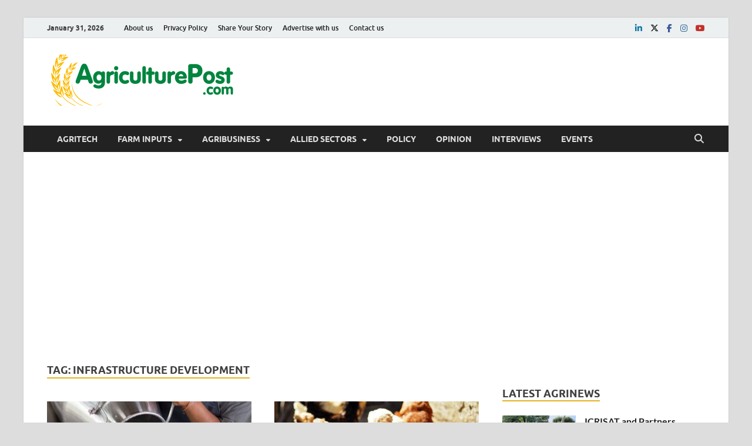

--- FILE ---
content_type: text/html; charset=UTF-8
request_url: https://agriculturepost.com/tag/infrastructure-development/
body_size: 14290
content:
<!DOCTYPE html>
<html lang="en-GB">
<head>
<meta charset="UTF-8">
<meta name="viewport" content="width=device-width, initial-scale=1">
<link rel="profile" href="http://gmpg.org/xfn/11">

<meta name='robots' content='index, follow, max-image-preview:large, max-snippet:-1, max-video-preview:-1' />

	<!-- This site is optimized with the Yoast SEO plugin v24.5 - https://yoast.com/wordpress/plugins/seo/ -->
	<title>Infrastructure Development Archives - Agriculture Post</title>
	<link rel="canonical" href="https://agriculturepost.com/tag/infrastructure-development/" />
	<meta property="og:locale" content="en_GB" />
	<meta property="og:type" content="article" />
	<meta property="og:title" content="Infrastructure Development Archives - Agriculture Post" />
	<meta property="og:url" content="https://agriculturepost.com/tag/infrastructure-development/" />
	<meta property="og:site_name" content="Agriculture Post" />
	<meta name="twitter:card" content="summary_large_image" />
	<meta name="twitter:site" content="@AgriculturePost" />
	<script type="application/ld+json" class="yoast-schema-graph">{"@context":"https://schema.org","@graph":[{"@type":"CollectionPage","@id":"https://agriculturepost.com/tag/infrastructure-development/","url":"https://agriculturepost.com/tag/infrastructure-development/","name":"Infrastructure Development Archives - Agriculture Post","isPartOf":{"@id":"https://agriculturepost.com/#website"},"primaryImageOfPage":{"@id":"https://agriculturepost.com/tag/infrastructure-development/#primaryimage"},"image":{"@id":"https://agriculturepost.com/tag/infrastructure-development/#primaryimage"},"thumbnailUrl":"https://agriculturepost.com/wp-content/uploads/2021/07/Centre-sets-up-Dairy-Investment-Accelerator-to-facilitate-investments-in-dairy-sector.jpg","breadcrumb":{"@id":"https://agriculturepost.com/tag/infrastructure-development/#breadcrumb"},"inLanguage":"en-GB"},{"@type":"ImageObject","inLanguage":"en-GB","@id":"https://agriculturepost.com/tag/infrastructure-development/#primaryimage","url":"https://agriculturepost.com/wp-content/uploads/2021/07/Centre-sets-up-Dairy-Investment-Accelerator-to-facilitate-investments-in-dairy-sector.jpg","contentUrl":"https://agriculturepost.com/wp-content/uploads/2021/07/Centre-sets-up-Dairy-Investment-Accelerator-to-facilitate-investments-in-dairy-sector.jpg","width":902,"height":570,"caption":"Centre sets up Dairy Investment Accelerator to facilitate investments in dairy sector"},{"@type":"BreadcrumbList","@id":"https://agriculturepost.com/tag/infrastructure-development/#breadcrumb","itemListElement":[{"@type":"ListItem","position":1,"name":"Home","item":"https://agriculturepost.com/"},{"@type":"ListItem","position":2,"name":"Infrastructure Development"}]},{"@type":"WebSite","@id":"https://agriculturepost.com/#website","url":"https://agriculturepost.com/","name":"Agriculture Post","description":"Agriculture News, Farming News, Research, Horticulture","publisher":{"@id":"https://agriculturepost.com/#organization"},"potentialAction":[{"@type":"SearchAction","target":{"@type":"EntryPoint","urlTemplate":"https://agriculturepost.com/?s={search_term_string}"},"query-input":{"@type":"PropertyValueSpecification","valueRequired":true,"valueName":"search_term_string"}}],"inLanguage":"en-GB"},{"@type":"Organization","@id":"https://agriculturepost.com/#organization","name":"Agriculture Post","url":"https://agriculturepost.com/","logo":{"@type":"ImageObject","inLanguage":"en-GB","@id":"https://agriculturepost.com/#/schema/logo/image/","url":"https://agriculturepost.com/wp-content/uploads/2020/07/AP-Logo-PNG-Low-Res-for-Website.png","contentUrl":"https://agriculturepost.com/wp-content/uploads/2020/07/AP-Logo-PNG-Low-Res-for-Website.png","width":328,"height":115,"caption":"Agriculture Post"},"image":{"@id":"https://agriculturepost.com/#/schema/logo/image/"},"sameAs":["https://www.facebook.com/AgriculturePost/","https://x.com/AgriculturePost"]}]}</script>
	<!-- / Yoast SEO plugin. -->


<link rel="alternate" type="application/rss+xml" title="Agriculture Post &raquo; Feed" href="https://agriculturepost.com/feed/" />
<link rel="alternate" type="application/rss+xml" title="Agriculture Post &raquo; Comments Feed" href="https://agriculturepost.com/comments/feed/" />
<link rel="alternate" type="application/rss+xml" title="Agriculture Post &raquo; Infrastructure Development Tag Feed" href="https://agriculturepost.com/tag/infrastructure-development/feed/" />
<!-- agriculturepost.com is managing ads with Advanced Ads 1.56.3 --><script id="agric-ready">
			window.advanced_ads_ready=function(e,a){a=a||"complete";var d=function(e){return"interactive"===a?"loading"!==e:"complete"===e};d(document.readyState)?e():document.addEventListener("readystatechange",(function(a){d(a.target.readyState)&&e()}),{once:"interactive"===a})},window.advanced_ads_ready_queue=window.advanced_ads_ready_queue||[];		</script>
		<style id='wp-block-library-theme-inline-css' type='text/css'>
.wp-block-audio figcaption{color:#555;font-size:13px;text-align:center}.is-dark-theme .wp-block-audio figcaption{color:#ffffffa6}.wp-block-audio{margin:0 0 1em}.wp-block-code{border:1px solid #ccc;border-radius:4px;font-family:Menlo,Consolas,monaco,monospace;padding:.8em 1em}.wp-block-embed figcaption{color:#555;font-size:13px;text-align:center}.is-dark-theme .wp-block-embed figcaption{color:#ffffffa6}.wp-block-embed{margin:0 0 1em}.blocks-gallery-caption{color:#555;font-size:13px;text-align:center}.is-dark-theme .blocks-gallery-caption{color:#ffffffa6}.wp-block-image figcaption{color:#555;font-size:13px;text-align:center}.is-dark-theme .wp-block-image figcaption{color:#ffffffa6}.wp-block-image{margin:0 0 1em}.wp-block-pullquote{border-bottom:4px solid;border-top:4px solid;color:currentColor;margin-bottom:1.75em}.wp-block-pullquote cite,.wp-block-pullquote footer,.wp-block-pullquote__citation{color:currentColor;font-size:.8125em;font-style:normal;text-transform:uppercase}.wp-block-quote{border-left:.25em solid;margin:0 0 1.75em;padding-left:1em}.wp-block-quote cite,.wp-block-quote footer{color:currentColor;font-size:.8125em;font-style:normal;position:relative}.wp-block-quote.has-text-align-right{border-left:none;border-right:.25em solid;padding-left:0;padding-right:1em}.wp-block-quote.has-text-align-center{border:none;padding-left:0}.wp-block-quote.is-large,.wp-block-quote.is-style-large,.wp-block-quote.is-style-plain{border:none}.wp-block-search .wp-block-search__label{font-weight:700}.wp-block-search__button{border:1px solid #ccc;padding:.375em .625em}:where(.wp-block-group.has-background){padding:1.25em 2.375em}.wp-block-separator.has-css-opacity{opacity:.4}.wp-block-separator{border:none;border-bottom:2px solid;margin-left:auto;margin-right:auto}.wp-block-separator.has-alpha-channel-opacity{opacity:1}.wp-block-separator:not(.is-style-wide):not(.is-style-dots){width:100px}.wp-block-separator.has-background:not(.is-style-dots){border-bottom:none;height:1px}.wp-block-separator.has-background:not(.is-style-wide):not(.is-style-dots){height:2px}.wp-block-table{margin:0 0 1em}.wp-block-table td,.wp-block-table th{word-break:normal}.wp-block-table figcaption{color:#555;font-size:13px;text-align:center}.is-dark-theme .wp-block-table figcaption{color:#ffffffa6}.wp-block-video figcaption{color:#555;font-size:13px;text-align:center}.is-dark-theme .wp-block-video figcaption{color:#ffffffa6}.wp-block-video{margin:0 0 1em}.wp-block-template-part.has-background{margin-bottom:0;margin-top:0;padding:1.25em 2.375em}
</style>
<style id='classic-theme-styles-inline-css' type='text/css'>
/*! This file is auto-generated */
.wp-block-button__link{color:#fff;background-color:#32373c;border-radius:9999px;box-shadow:none;text-decoration:none;padding:calc(.667em + 2px) calc(1.333em + 2px);font-size:1.125em}.wp-block-file__button{background:#32373c;color:#fff;text-decoration:none}
</style>
<style id='global-styles-inline-css' type='text/css'>
body{--wp--preset--color--black: #000000;--wp--preset--color--cyan-bluish-gray: #abb8c3;--wp--preset--color--white: #ffffff;--wp--preset--color--pale-pink: #f78da7;--wp--preset--color--vivid-red: #cf2e2e;--wp--preset--color--luminous-vivid-orange: #ff6900;--wp--preset--color--luminous-vivid-amber: #fcb900;--wp--preset--color--light-green-cyan: #7bdcb5;--wp--preset--color--vivid-green-cyan: #00d084;--wp--preset--color--pale-cyan-blue: #8ed1fc;--wp--preset--color--vivid-cyan-blue: #0693e3;--wp--preset--color--vivid-purple: #9b51e0;--wp--preset--gradient--vivid-cyan-blue-to-vivid-purple: linear-gradient(135deg,rgba(6,147,227,1) 0%,rgb(155,81,224) 100%);--wp--preset--gradient--light-green-cyan-to-vivid-green-cyan: linear-gradient(135deg,rgb(122,220,180) 0%,rgb(0,208,130) 100%);--wp--preset--gradient--luminous-vivid-amber-to-luminous-vivid-orange: linear-gradient(135deg,rgba(252,185,0,1) 0%,rgba(255,105,0,1) 100%);--wp--preset--gradient--luminous-vivid-orange-to-vivid-red: linear-gradient(135deg,rgba(255,105,0,1) 0%,rgb(207,46,46) 100%);--wp--preset--gradient--very-light-gray-to-cyan-bluish-gray: linear-gradient(135deg,rgb(238,238,238) 0%,rgb(169,184,195) 100%);--wp--preset--gradient--cool-to-warm-spectrum: linear-gradient(135deg,rgb(74,234,220) 0%,rgb(151,120,209) 20%,rgb(207,42,186) 40%,rgb(238,44,130) 60%,rgb(251,105,98) 80%,rgb(254,248,76) 100%);--wp--preset--gradient--blush-light-purple: linear-gradient(135deg,rgb(255,206,236) 0%,rgb(152,150,240) 100%);--wp--preset--gradient--blush-bordeaux: linear-gradient(135deg,rgb(254,205,165) 0%,rgb(254,45,45) 50%,rgb(107,0,62) 100%);--wp--preset--gradient--luminous-dusk: linear-gradient(135deg,rgb(255,203,112) 0%,rgb(199,81,192) 50%,rgb(65,88,208) 100%);--wp--preset--gradient--pale-ocean: linear-gradient(135deg,rgb(255,245,203) 0%,rgb(182,227,212) 50%,rgb(51,167,181) 100%);--wp--preset--gradient--electric-grass: linear-gradient(135deg,rgb(202,248,128) 0%,rgb(113,206,126) 100%);--wp--preset--gradient--midnight: linear-gradient(135deg,rgb(2,3,129) 0%,rgb(40,116,252) 100%);--wp--preset--font-size--small: 13px;--wp--preset--font-size--medium: 20px;--wp--preset--font-size--large: 36px;--wp--preset--font-size--x-large: 42px;--wp--preset--spacing--20: 0.44rem;--wp--preset--spacing--30: 0.67rem;--wp--preset--spacing--40: 1rem;--wp--preset--spacing--50: 1.5rem;--wp--preset--spacing--60: 2.25rem;--wp--preset--spacing--70: 3.38rem;--wp--preset--spacing--80: 5.06rem;--wp--preset--shadow--natural: 6px 6px 9px rgba(0, 0, 0, 0.2);--wp--preset--shadow--deep: 12px 12px 50px rgba(0, 0, 0, 0.4);--wp--preset--shadow--sharp: 6px 6px 0px rgba(0, 0, 0, 0.2);--wp--preset--shadow--outlined: 6px 6px 0px -3px rgba(255, 255, 255, 1), 6px 6px rgba(0, 0, 0, 1);--wp--preset--shadow--crisp: 6px 6px 0px rgba(0, 0, 0, 1);}:where(.is-layout-flex){gap: 0.5em;}:where(.is-layout-grid){gap: 0.5em;}body .is-layout-flex{display: flex;}body .is-layout-flex{flex-wrap: wrap;align-items: center;}body .is-layout-flex > *{margin: 0;}body .is-layout-grid{display: grid;}body .is-layout-grid > *{margin: 0;}:where(.wp-block-columns.is-layout-flex){gap: 2em;}:where(.wp-block-columns.is-layout-grid){gap: 2em;}:where(.wp-block-post-template.is-layout-flex){gap: 1.25em;}:where(.wp-block-post-template.is-layout-grid){gap: 1.25em;}.has-black-color{color: var(--wp--preset--color--black) !important;}.has-cyan-bluish-gray-color{color: var(--wp--preset--color--cyan-bluish-gray) !important;}.has-white-color{color: var(--wp--preset--color--white) !important;}.has-pale-pink-color{color: var(--wp--preset--color--pale-pink) !important;}.has-vivid-red-color{color: var(--wp--preset--color--vivid-red) !important;}.has-luminous-vivid-orange-color{color: var(--wp--preset--color--luminous-vivid-orange) !important;}.has-luminous-vivid-amber-color{color: var(--wp--preset--color--luminous-vivid-amber) !important;}.has-light-green-cyan-color{color: var(--wp--preset--color--light-green-cyan) !important;}.has-vivid-green-cyan-color{color: var(--wp--preset--color--vivid-green-cyan) !important;}.has-pale-cyan-blue-color{color: var(--wp--preset--color--pale-cyan-blue) !important;}.has-vivid-cyan-blue-color{color: var(--wp--preset--color--vivid-cyan-blue) !important;}.has-vivid-purple-color{color: var(--wp--preset--color--vivid-purple) !important;}.has-black-background-color{background-color: var(--wp--preset--color--black) !important;}.has-cyan-bluish-gray-background-color{background-color: var(--wp--preset--color--cyan-bluish-gray) !important;}.has-white-background-color{background-color: var(--wp--preset--color--white) !important;}.has-pale-pink-background-color{background-color: var(--wp--preset--color--pale-pink) !important;}.has-vivid-red-background-color{background-color: var(--wp--preset--color--vivid-red) !important;}.has-luminous-vivid-orange-background-color{background-color: var(--wp--preset--color--luminous-vivid-orange) !important;}.has-luminous-vivid-amber-background-color{background-color: var(--wp--preset--color--luminous-vivid-amber) !important;}.has-light-green-cyan-background-color{background-color: var(--wp--preset--color--light-green-cyan) !important;}.has-vivid-green-cyan-background-color{background-color: var(--wp--preset--color--vivid-green-cyan) !important;}.has-pale-cyan-blue-background-color{background-color: var(--wp--preset--color--pale-cyan-blue) !important;}.has-vivid-cyan-blue-background-color{background-color: var(--wp--preset--color--vivid-cyan-blue) !important;}.has-vivid-purple-background-color{background-color: var(--wp--preset--color--vivid-purple) !important;}.has-black-border-color{border-color: var(--wp--preset--color--black) !important;}.has-cyan-bluish-gray-border-color{border-color: var(--wp--preset--color--cyan-bluish-gray) !important;}.has-white-border-color{border-color: var(--wp--preset--color--white) !important;}.has-pale-pink-border-color{border-color: var(--wp--preset--color--pale-pink) !important;}.has-vivid-red-border-color{border-color: var(--wp--preset--color--vivid-red) !important;}.has-luminous-vivid-orange-border-color{border-color: var(--wp--preset--color--luminous-vivid-orange) !important;}.has-luminous-vivid-amber-border-color{border-color: var(--wp--preset--color--luminous-vivid-amber) !important;}.has-light-green-cyan-border-color{border-color: var(--wp--preset--color--light-green-cyan) !important;}.has-vivid-green-cyan-border-color{border-color: var(--wp--preset--color--vivid-green-cyan) !important;}.has-pale-cyan-blue-border-color{border-color: var(--wp--preset--color--pale-cyan-blue) !important;}.has-vivid-cyan-blue-border-color{border-color: var(--wp--preset--color--vivid-cyan-blue) !important;}.has-vivid-purple-border-color{border-color: var(--wp--preset--color--vivid-purple) !important;}.has-vivid-cyan-blue-to-vivid-purple-gradient-background{background: var(--wp--preset--gradient--vivid-cyan-blue-to-vivid-purple) !important;}.has-light-green-cyan-to-vivid-green-cyan-gradient-background{background: var(--wp--preset--gradient--light-green-cyan-to-vivid-green-cyan) !important;}.has-luminous-vivid-amber-to-luminous-vivid-orange-gradient-background{background: var(--wp--preset--gradient--luminous-vivid-amber-to-luminous-vivid-orange) !important;}.has-luminous-vivid-orange-to-vivid-red-gradient-background{background: var(--wp--preset--gradient--luminous-vivid-orange-to-vivid-red) !important;}.has-very-light-gray-to-cyan-bluish-gray-gradient-background{background: var(--wp--preset--gradient--very-light-gray-to-cyan-bluish-gray) !important;}.has-cool-to-warm-spectrum-gradient-background{background: var(--wp--preset--gradient--cool-to-warm-spectrum) !important;}.has-blush-light-purple-gradient-background{background: var(--wp--preset--gradient--blush-light-purple) !important;}.has-blush-bordeaux-gradient-background{background: var(--wp--preset--gradient--blush-bordeaux) !important;}.has-luminous-dusk-gradient-background{background: var(--wp--preset--gradient--luminous-dusk) !important;}.has-pale-ocean-gradient-background{background: var(--wp--preset--gradient--pale-ocean) !important;}.has-electric-grass-gradient-background{background: var(--wp--preset--gradient--electric-grass) !important;}.has-midnight-gradient-background{background: var(--wp--preset--gradient--midnight) !important;}.has-small-font-size{font-size: var(--wp--preset--font-size--small) !important;}.has-medium-font-size{font-size: var(--wp--preset--font-size--medium) !important;}.has-large-font-size{font-size: var(--wp--preset--font-size--large) !important;}.has-x-large-font-size{font-size: var(--wp--preset--font-size--x-large) !important;}
.wp-block-navigation a:where(:not(.wp-element-button)){color: inherit;}
:where(.wp-block-post-template.is-layout-flex){gap: 1.25em;}:where(.wp-block-post-template.is-layout-grid){gap: 1.25em;}
:where(.wp-block-columns.is-layout-flex){gap: 2em;}:where(.wp-block-columns.is-layout-grid){gap: 2em;}
.wp-block-pullquote{font-size: 1.5em;line-height: 1.6;}
</style>
<link rel='stylesheet' id='wpo_min-header-0-css' href='https://agriculturepost.com/wp-content/cache/wpo-minify/1759415806/assets/wpo-minify-header-10036605.min.css' type='text/css' media='all' />
<script type="text/javascript" src="https://agriculturepost.com/wp-content/cache/wpo-minify/1759415806/assets/wpo-minify-header-5ec44732.min.js" id="wpo_min-header-0-js"></script>
<script type="text/javascript" src="https://agriculturepost.com/wp-content/cache/wpo-minify/1759415806/assets/wpo-minify-header-a5e909ad.min.js" id="wpo_min-header-1-js" defer="defer" data-wp-strategy="defer"></script>
<!--[if lt IE 9]>
<script type="text/javascript" src="https://agriculturepost.com/wp-content/themes/hitmag/js/html5shiv.min.js" id="html5shiv-js"></script>
<![endif]-->
<link rel="https://api.w.org/" href="https://agriculturepost.com/wp-json/" /><link rel="alternate" type="application/json" href="https://agriculturepost.com/wp-json/wp/v2/tags/2594" /><link rel="EditURI" type="application/rsd+xml" title="RSD" href="https://agriculturepost.com/xmlrpc.php?rsd" />
<meta name="generator" content="WordPress 6.5.7" />
<style type="text/css">
		ul.cnss-social-icon li.cn-fa-icon a:hover{color:#ffffff!important;}
		</style>		<style type="text/css">
			
			button,
			input[type="button"],
			input[type="reset"],
			input[type="submit"] {
				background: #e5b420;
			}

            .th-readmore {
                background: #e5b420;
            }           

            a:hover {
                color: #e5b420;
            } 

            .main-navigation a:hover {
                background-color: #e5b420;
            }

            .main-navigation .current_page_item > a,
            .main-navigation .current-menu-item > a,
            .main-navigation .current_page_ancestor > a,
            .main-navigation .current-menu-ancestor > a {
                background-color: #e5b420;
            }

            #main-nav-button:hover {
                background-color: #e5b420;
            }

            .post-navigation .post-title:hover {
                color: #e5b420;
            }

            .top-navigation a:hover {
                color: #e5b420;
            }

            .top-navigation ul ul a:hover {
                background: #e5b420;
            }

            #top-nav-button:hover {
                color: #e5b420;
            }

            .responsive-mainnav li a:hover,
            .responsive-topnav li a:hover {
                background: #e5b420;
            }

            #hm-search-form .search-form .search-submit {
                background-color: #e5b420;
            }

            .nav-links .current {
                background: #e5b420;
            }

            .is-style-hitmag-widget-title,
            .elementor-widget-container h5,
            .widgettitle,
            .widget-title {
                border-bottom: 2px solid #e5b420;
            }

            .footer-widget-title {
                border-bottom: 2px solid #e5b420;
            }

            .widget-area a:hover {
                color: #e5b420;
            }

            .footer-widget-area .widget a:hover {
                color: #e5b420;
            }

            .site-info a:hover {
                color: #e5b420;
            }

            .wp-block-search .wp-block-search__button,
            .search-form .search-submit {
                background: #e5b420;
            }

            .hmb-entry-title a:hover {
                color: #e5b420;
            }

            .hmb-entry-meta a:hover,
            .hms-meta a:hover {
                color: #e5b420;
            }

            .hms-title a:hover {
                color: #e5b420;
            }

            .hmw-grid-post .post-title a:hover {
                color: #e5b420;
            }

            .footer-widget-area .hmw-grid-post .post-title a:hover,
            .footer-widget-area .hmb-entry-title a:hover,
            .footer-widget-area .hms-title a:hover {
                color: #e5b420;
            }

            .hm-tabs-wdt .ui-state-active {
                border-bottom: 2px solid #e5b420;
            }

            a.hm-viewall {
                background: #e5b420;
            }

            #hitmag-tags a,
            .widget_tag_cloud .tagcloud a {
                background: #e5b420;
            }

            .site-title a {
                color: #e5b420;
            }

            .hitmag-post .entry-title a:hover {
                color: #e5b420;
            }

            .hitmag-post .entry-meta a:hover {
                color: #e5b420;
            }

            .cat-links a {
                color: #e5b420;
            }

            .hitmag-single .entry-meta a:hover {
                color: #e5b420;
            }

            .hitmag-single .author a:hover {
                color: #e5b420;
            }

            .hm-author-content .author-posts-link {
                color: #e5b420;
            }

            .hm-tags-links a:hover {
                background: #e5b420;
            }

            .hm-tagged {
                background: #e5b420;
            }

            .hm-edit-link a.post-edit-link {
                background: #e5b420;
            }

            .arc-page-title {
                border-bottom: 2px solid #e5b420;
            }

            .srch-page-title {
                border-bottom: 2px solid #e5b420;
            }

            .hm-slider-details .cat-links {
                background: #e5b420;
            }

            .hm-rel-post .post-title a:hover {
                color: #e5b420;
            }

            .comment-author a {
                color: #e5b420;
            }

            .comment-metadata a:hover,
            .comment-metadata a:focus,
            .pingback .comment-edit-link:hover,
            .pingback .comment-edit-link:focus {
                color: #e5b420;
            }

            .comment-reply-link:hover,
            .comment-reply-link:focus {
                background: #e5b420;
            }

            .required {
                color: #e5b420;
            }

            blockquote {
                border-left: 3px solid #e5b420;
            }

            .comment-reply-title small a:before {
                color: #e5b420;
            }
            
            .woocommerce ul.products li.product h3:hover,
            .woocommerce-widget-area ul li a:hover,
            .woocommerce-loop-product__title:hover {
                color: #e5b420;
            }

            .woocommerce-product-search input[type="submit"],
            .woocommerce #respond input#submit, 
            .woocommerce a.button, 
            .woocommerce button.button, 
            .woocommerce input.button,
            .woocommerce nav.woocommerce-pagination ul li a:focus,
            .woocommerce nav.woocommerce-pagination ul li a:hover,
            .woocommerce nav.woocommerce-pagination ul li span.current,
            .woocommerce span.onsale,
            .woocommerce-widget-area .widget-title,
            .woocommerce #respond input#submit.alt,
            .woocommerce a.button.alt,
            .woocommerce button.button.alt,
            .woocommerce input.button.alt {
                background: #e5b420;
            }
            
            .wp-block-quote,
            .wp-block-quote:not(.is-large):not(.is-style-large) {
                border-left: 3px solid #e5b420;
            }		</style>
		<style type="text/css">

			.site-title a,
		.site-description {
			position: absolute;
			clip: rect(1px, 1px, 1px, 1px);
		}

	
	</style>
	<script  async src="https://pagead2.googlesyndication.com/pagead/js/adsbygoogle.js?client=ca-pub-4808755038967593" crossorigin="anonymous"></script><link rel="icon" href="https://agriculturepost.com/wp-content/uploads/2019/08/cropped-Agriculture-Post-Profile-photo-32x32.jpg" sizes="32x32" />
<link rel="icon" href="https://agriculturepost.com/wp-content/uploads/2019/08/cropped-Agriculture-Post-Profile-photo-192x192.jpg" sizes="192x192" />
<link rel="apple-touch-icon" href="https://agriculturepost.com/wp-content/uploads/2019/08/cropped-Agriculture-Post-Profile-photo-180x180.jpg" />
<meta name="msapplication-TileImage" content="https://agriculturepost.com/wp-content/uploads/2019/08/cropped-Agriculture-Post-Profile-photo-270x270.jpg" />
<style id="kirki-inline-styles"></style></head>

<body class="archive tag tag-infrastructure-development tag-2594 wp-custom-logo wp-embed-responsive group-blog hfeed th-right-sidebar aa-prefix-agric-">



<div id="page" class="site hitmag-wrapper">
	<a class="skip-link screen-reader-text" href="#content">Skip to content</a>

	
	<header id="masthead" class="site-header" role="banner">

		
							<div class="hm-topnavbutton">
					<div class="hm-nwrap">
												<a href="#" class="navbutton" id="top-nav-button">
							<span class="top-nav-btn-lbl">Top Menu</span>						</a>
					</div>	
				</div>
				<div class="responsive-topnav"></div>					
			
			<div class="hm-top-bar">
				<div class="hm-container">
					
											<div class="hm-date">January 31, 2026</div>
					
											<div id="top-navigation" class="top-navigation">
							<div class="menu-footermenu-container"><ul id="top-menu" class="menu"><li id="menu-item-1681" class="menu-item menu-item-type-post_type menu-item-object-page menu-item-1681"><a href="https://agriculturepost.com/about-us/">About us</a></li>
<li id="menu-item-1842" class="menu-item menu-item-type-post_type menu-item-object-page menu-item-privacy-policy menu-item-1842"><a rel="privacy-policy" href="https://agriculturepost.com/privacy-policy/">Privacy Policy</a></li>
<li id="menu-item-1678" class="menu-item menu-item-type-post_type menu-item-object-page menu-item-1678"><a href="https://agriculturepost.com/share-your-story/">Share Your Story</a></li>
<li id="menu-item-1680" class="menu-item menu-item-type-post_type menu-item-object-page menu-item-1680"><a href="https://agriculturepost.com/advertise-with-us/">Advertise with us</a></li>
<li id="menu-item-1682" class="menu-item menu-item-type-post_type menu-item-object-page menu-item-1682"><a href="https://agriculturepost.com/contact-us/">Contact us</a></li>
</ul></div>					
						</div>		
					
					<div class="hm-social-menu"><div id="hm-menu-social" class="menu"><ul id="menu-social-items" class="menu-items"><li id="menu-item-12160" class="menu-item menu-item-type-custom menu-item-object-custom menu-item-12160"><a href="https://www.linkedin.com/in/agriculture-post/"><span class="screen-reader-text">linkedin</span></a></li>
<li id="menu-item-1648" class="menu-item menu-item-type-custom menu-item-object-custom menu-item-1648"><a href="https://twitter.com/AgriculturePost"><span class="screen-reader-text">twitter</span></a></li>
<li id="menu-item-1647" class="menu-item menu-item-type-custom menu-item-object-custom menu-item-1647"><a href="https://www.facebook.com/AgriculturePost/"><span class="screen-reader-text">facebook</span></a></li>
<li id="menu-item-12161" class="menu-item menu-item-type-custom menu-item-object-custom menu-item-12161"><a href="https://www.instagram.com/agriculturepost/"><span class="screen-reader-text">instagram</span></a></li>
<li id="menu-item-1650" class="menu-item menu-item-type-custom menu-item-object-custom menu-item-1650"><a href="https://www.youtube.com/@agriculturepost"><span class="screen-reader-text">youtube</span></a></li>
</ul></div></div>
				</div><!-- .hm-container -->
			</div><!-- .hm-top-bar -->

		
		
		<div class="header-main-area ">
			<div class="hm-container">
			<div class="site-branding">
				<div class="site-branding-content">
					<div class="hm-logo">
						<a href="https://agriculturepost.com/" class="custom-logo-link" rel="home"><img width="328" height="87" src="https://agriculturepost.com/wp-content/uploads/2020/07/cropped-AP-Logo-PNG-Low-Res-for-Website.png" class="custom-logo" alt="Agriculture Post" decoding="async" srcset="https://agriculturepost.com/wp-content/uploads/2020/07/cropped-AP-Logo-PNG-Low-Res-for-Website.png 328w, https://agriculturepost.com/wp-content/uploads/2020/07/cropped-AP-Logo-PNG-Low-Res-for-Website-300x80.png 300w" sizes="(max-width: 328px) 100vw, 328px" /></a>					</div><!-- .hm-logo -->

					<div class="hm-site-title">
													<p class="site-title"><a href="https://agriculturepost.com/" rel="home">Agriculture Post</a></p>
													<p class="site-description">Agriculture News, Farming News, Research, Horticulture</p>
											</div><!-- .hm-site-title -->
				</div><!-- .site-branding-content -->
				<!-- Google tag (gtag.js) -->
				<script async src="https://www.googletagmanager.com/gtag/js?id=G-E41XYT4V9G"></script>
				<script>
 				 window.dataLayer = window.dataLayer || [];
 				 function gtag(){dataLayer.push(arguments);}
 				 gtag('js', new Date());

 				 gtag('config', 'G-E41XYT4V9G');
				</script>
			</div><!-- .site-branding -->

			
			<div class="hm-header-sidebar"><aside id="block-8" class="widget widget_block"></aside></div>			</div><!-- .hm-container -->
		</div><!-- .header-main-area -->

		
		<div class="hm-nav-container">
			<nav id="site-navigation" class="main-navigation" role="navigation">
				<div class="hm-container">
					<div class="menu-primary-menu-container"><ul id="primary-menu" class="menu"><li id="menu-item-1644" class="menu-item menu-item-type-taxonomy menu-item-object-category menu-item-1644"><a href="https://agriculturepost.com/category/agritech/">AgriTech</a></li>
<li id="menu-item-1660" class="menu-item menu-item-type-taxonomy menu-item-object-category menu-item-has-children menu-item-1660"><a href="https://agriculturepost.com/category/farm-inputs/">Farm Inputs</a>
<ul class="sub-menu">
	<li id="menu-item-4070" class="menu-item menu-item-type-taxonomy menu-item-object-category menu-item-4070"><a href="https://agriculturepost.com/category/farm-inputs/farm-mechanisation/">Farm Machinery</a></li>
	<li id="menu-item-4069" class="menu-item menu-item-type-taxonomy menu-item-object-category menu-item-4069"><a href="https://agriculturepost.com/category/farm-inputs/agrochemicals/">Crop Protection</a></li>
	<li id="menu-item-12164" class="menu-item menu-item-type-taxonomy menu-item-object-category menu-item-12164"><a href="https://agriculturepost.com/category/farm-inputs/biological-agri-solutions/">Biological Agri Solutions</a></li>
	<li id="menu-item-4071" class="menu-item menu-item-type-taxonomy menu-item-object-category menu-item-4071"><a href="https://agriculturepost.com/category/farm-inputs/fertilisers/">Fertilisers</a></li>
	<li id="menu-item-4074" class="menu-item menu-item-type-taxonomy menu-item-object-category menu-item-4074"><a href="https://agriculturepost.com/category/farm-inputs/seeds/">Seeds</a></li>
	<li id="menu-item-4072" class="menu-item menu-item-type-taxonomy menu-item-object-category menu-item-4072"><a href="https://agriculturepost.com/category/farm-inputs/irrigation/">Irrigation</a></li>
	<li id="menu-item-4073" class="menu-item menu-item-type-taxonomy menu-item-object-category menu-item-4073"><a href="https://agriculturepost.com/category/farm-inputs/organic-farming/">Sustainable Agriculture</a></li>
</ul>
</li>
<li id="menu-item-4075" class="menu-item menu-item-type-taxonomy menu-item-object-category menu-item-has-children menu-item-4075"><a href="https://agriculturepost.com/category/agribusiness/">Agribusiness</a>
<ul class="sub-menu">
	<li id="menu-item-4076" class="menu-item menu-item-type-taxonomy menu-item-object-category menu-item-4076"><a href="https://agriculturepost.com/category/agribusiness/agri-marketing/">Agri Marketing</a></li>
	<li id="menu-item-4079" class="menu-item menu-item-type-taxonomy menu-item-object-category menu-item-4079"><a href="https://agriculturepost.com/category/agribusiness/food-processing/">Food Processing</a></li>
	<li id="menu-item-4078" class="menu-item menu-item-type-taxonomy menu-item-object-category menu-item-4078"><a href="https://agriculturepost.com/category/agribusiness/farmer-producer-organisations/">Farmer Producer Organisations</a></li>
	<li id="menu-item-4080" class="menu-item menu-item-type-taxonomy menu-item-object-category menu-item-4080"><a href="https://agriculturepost.com/category/agribusiness/post-harvest-management/">Post Harvest Management</a></li>
	<li id="menu-item-4081" class="menu-item menu-item-type-taxonomy menu-item-object-category menu-item-4081"><a href="https://agriculturepost.com/category/agribusiness/warehousing/">Warehousing</a></li>
	<li id="menu-item-4077" class="menu-item menu-item-type-taxonomy menu-item-object-category menu-item-4077"><a href="https://agriculturepost.com/category/agribusiness/agro-industries/">Agro Industries</a></li>
</ul>
</li>
<li id="menu-item-1677" class="menu-item menu-item-type-taxonomy menu-item-object-category menu-item-has-children menu-item-1677"><a href="https://agriculturepost.com/category/allied-sectors/">Allied Sectors</a>
<ul class="sub-menu">
	<li id="menu-item-4082" class="menu-item menu-item-type-taxonomy menu-item-object-category menu-item-4082"><a href="https://agriculturepost.com/category/allied-sectors/animal-husbandry/">Animal Husbandry</a></li>
	<li id="menu-item-4085" class="menu-item menu-item-type-taxonomy menu-item-object-category menu-item-4085"><a href="https://agriculturepost.com/category/allied-sectors/horticulture/">Horticulture</a></li>
	<li id="menu-item-4083" class="menu-item menu-item-type-taxonomy menu-item-object-category menu-item-4083"><a href="https://agriculturepost.com/category/allied-sectors/dairying/">Dairying</a></li>
	<li id="menu-item-4086" class="menu-item menu-item-type-taxonomy menu-item-object-category menu-item-4086"><a href="https://agriculturepost.com/category/allied-sectors/poultry/">Poultry</a></li>
	<li id="menu-item-4084" class="menu-item menu-item-type-taxonomy menu-item-object-category menu-item-4084"><a href="https://agriculturepost.com/category/allied-sectors/fisheries/">Fisheries</a></li>
</ul>
</li>
<li id="menu-item-1670" class="menu-item menu-item-type-taxonomy menu-item-object-category menu-item-1670"><a href="https://agriculturepost.com/category/policy/">Policy</a></li>
<li id="menu-item-1645" class="menu-item menu-item-type-taxonomy menu-item-object-category menu-item-1645"><a href="https://agriculturepost.com/category/opinion/">Opinion</a></li>
<li id="menu-item-1651" class="menu-item menu-item-type-taxonomy menu-item-object-category menu-item-1651"><a href="https://agriculturepost.com/category/interviews/">Interviews</a></li>
<li id="menu-item-12192" class="menu-item menu-item-type-taxonomy menu-item-object-category menu-item-12192"><a href="https://agriculturepost.com/category/events/">Events</a></li>
</ul></div>					
											<button class="hm-search-button-icon"><span class="screen-reader-text"></span></button>
						<div class="hm-search-box-container">
							<div class="hm-search-box">
								<form role="search" method="get" class="search-form" action="https://agriculturepost.com/">
				<label>
					<span class="screen-reader-text">Search for:</span>
					<input type="search" class="search-field" placeholder="Search &hellip;" value="" name="s" />
				</label>
				<input type="submit" class="search-submit" value="Search" />
			</form>							</div><!-- th-search-box -->
						</div><!-- .th-search-box-container -->
									</div><!-- .hm-container -->
			</nav><!-- #site-navigation -->
			<div class="hm-nwrap">
								<a href="#" class="navbutton" id="main-nav-button">
					<span class="main-nav-btn-lbl">Main Menu</span>				</a>
			</div>
			<div class="responsive-mainnav"></div>
		</div><!-- .hm-nav-container -->

		
	</header><!-- #masthead -->

	
	<div id="content" class="site-content">
		<div class="hm-container">

<div id="primary" class="content-area">
	<main id="main" class="site-main" role="main">

		
		
			<header class="page-header">
				<h1 class="page-title arc-page-title">Tag: <span>Infrastructure Development</span></h1>			</header><!-- .page-header -->

			<div class="posts-wrap th-grid-2">
<article id="post-4015" class="hitmag-post post-4015 post type-post status-publish format-standard has-post-thumbnail hentry category-dairying category-policy tag-ahidf tag-animal-husbandry tag-dairy tag-dairy-investment-accelerator tag-dairying tag-farmers-producers-organisations tag-fpo tag-infrastructure-development tag-investment tag-milk-production">

		
			<a href="https://agriculturepost.com/allied-sectors/dairying/centre-sets-up-dairy-investment-accelerator-to-facilitate-investments-in-dairy-sector/" title="Centre sets up Dairy Investment Accelerator to facilitate investments in dairy sector">
			<div class="archive-thumb">
			<img width="348" height="215" src="https://agriculturepost.com/wp-content/uploads/2021/07/Centre-sets-up-Dairy-Investment-Accelerator-to-facilitate-investments-in-dairy-sector-348x215.jpg" class="attachment-hitmag-grid size-hitmag-grid wp-post-image" alt="Centre sets up Dairy Investment Accelerator to facilitate investments in dairy sector" decoding="async" fetchpriority="high" />			</div><!-- .archive-thumb -->
		</a>
		
	<div class="archive-content">
		<header class="entry-header">
			<div class="cat-links"><a href="https://agriculturepost.com/category/allied-sectors/dairying/" rel="category tag">Dairying</a> / <a href="https://agriculturepost.com/category/policy/" rel="category tag">Policy</a></div><h3 class="entry-title"><a href="https://agriculturepost.com/allied-sectors/dairying/centre-sets-up-dairy-investment-accelerator-to-facilitate-investments-in-dairy-sector/" rel="bookmark">Centre sets up Dairy Investment Accelerator to facilitate investments in dairy sector</a></h3>			<div class="entry-meta">
				<span class="posted-on"><a href="https://agriculturepost.com/allied-sectors/dairying/centre-sets-up-dairy-investment-accelerator-to-facilitate-investments-in-dairy-sector/" rel="bookmark"><time class="entry-date published" datetime="2021-07-20T16:37:55+05:30">July 20, 2021</time><time class="updated" datetime="2021-07-20T16:38:16+05:30">July 20, 2021</time></a></span><span class="meta-sep"> - </span><span class="byline"> by <span class="author vcard"><a class="url fn n" href="https://agriculturepost.com/author/bureau/">Agriculture Post</a></span></span><span class="meta-sep"> - </span><span class="comments-link"><a href="https://agriculturepost.com/allied-sectors/dairying/centre-sets-up-dairy-investment-accelerator-to-facilitate-investments-in-dairy-sector/#respond">Leave a Comment</a></span>			</div><!-- .entry-meta -->
					</header><!-- .entry-header -->

		<div class="entry-summary">
			<p>The accelerator to provide support across the investment cycle such as offering specific inputs for evaluation of investment opportunities, addressing queries about application to government schemes and many other supports</p>
					<a href="https://agriculturepost.com/allied-sectors/dairying/centre-sets-up-dairy-investment-accelerator-to-facilitate-investments-in-dairy-sector/" class="th-readmore"><span class="screen-reader-text">Centre sets up Dairy Investment Accelerator to facilitate investments in dairy sector</span> Read More</a>
				
		</div><!-- .entry-summary -->
		
	</div><!-- .archive-content -->

	
</article><!-- #post-## -->
<article id="post-3393" class="hitmag-post post-3393 post type-post status-publish format-standard has-post-thumbnail hentry category-allied-sectors category-opinion category-poultry tag-agriculture tag-amit-saraogi tag-animal-husbandry tag-anmol-feeds tag-budget tag-gdp tag-indian-economy tag-infrastructure-development tag-livestock tag-nbfc tag-poultry tag-technology tag-union-budget">

		
			<a href="https://agriculturepost.com/opinion/what-does-livestock-sector-expect-from-union-budget-2021/" title="What does livestock sector expect from Union Budget 2021?">
			<div class="archive-thumb">
			<img width="348" height="215" src="https://agriculturepost.com/wp-content/uploads/2021/01/What-does-livestock-sector-expect-from-Union-Budget-2021-348x215.jpg" class="attachment-hitmag-grid size-hitmag-grid wp-post-image" alt="What does livestock sector expect from Union Budget 2021?" decoding="async" />			</div><!-- .archive-thumb -->
		</a>
		
	<div class="archive-content">
		<header class="entry-header">
			<div class="cat-links"><a href="https://agriculturepost.com/category/allied-sectors/" rel="category tag">Allied Sectors</a> / <a href="https://agriculturepost.com/category/opinion/" rel="category tag">Opinion</a> / <a href="https://agriculturepost.com/category/allied-sectors/poultry/" rel="category tag">Poultry</a></div><h3 class="entry-title"><a href="https://agriculturepost.com/opinion/what-does-livestock-sector-expect-from-union-budget-2021/" rel="bookmark">What does livestock sector expect from Union Budget 2021?</a></h3>			<div class="entry-meta">
				<span class="posted-on"><a href="https://agriculturepost.com/opinion/what-does-livestock-sector-expect-from-union-budget-2021/" rel="bookmark"><time class="entry-date published" datetime="2021-01-28T17:23:56+05:30">January 28, 2021</time><time class="updated" datetime="2021-01-28T17:24:42+05:30">January 28, 2021</time></a></span><span class="meta-sep"> - </span><span class="byline"> by <span class="author vcard"><a class="url fn n" href="https://agriculturepost.com/author/amit-saraogi/">Amit Saraogi</a></span></span><span class="meta-sep"> - </span><span class="comments-link"><a href="https://agriculturepost.com/opinion/what-does-livestock-sector-expect-from-union-budget-2021/#comments">1 Comment</a></span>			</div><!-- .entry-meta -->
					</header><!-- .entry-header -->

		<div class="entry-summary">
			<p>Livestock sector has been incurring losses from the past one year due to shortage of enough resources and raw materials. Amit Saraogi, MD, Anmol Feeds writes on the measures need to be taken in the Union Budget 2021&#8230;</p>
					<a href="https://agriculturepost.com/opinion/what-does-livestock-sector-expect-from-union-budget-2021/" class="th-readmore"><span class="screen-reader-text">What does livestock sector expect from Union Budget 2021?</span> Read More</a>
				
		</div><!-- .entry-summary -->
		
	</div><!-- .archive-content -->

	
</article><!-- #post-## --></div><!-- .posts-wrap -->
		
	</main><!-- #main -->
</div><!-- #primary -->


<aside id="secondary" class="widget-area" role="complementary">

	
	<section id="custom_html-7" class="widget_text widget widget_custom_html"><div class="textwidget custom-html-widget"></div></section><section id="sidebar_posts-2" class="widget widget_sidebar_posts">		<div class="hitmag-category-posts">
		<h4 class="widget-title">Latest AgriNews</h4>
		
			
								<div class="hms-post">
													<div class="hms-thumb">
								<a href="https://agriculturepost.com/farm-inputs/icrisat-and-partners-develop-and-release-the-worlds-first-three-way-pearl-millet-hybrid/" rel="bookmark" title="ICRISAT and Partners Develop and Release the World’s First Three-way Pearl Millet Hybrid">	
									<img width="135" height="93" src="https://agriculturepost.com/wp-content/uploads/2026/01/Millet-Feature-Photo-135x93.jpg" class="attachment-hitmag-thumbnail size-hitmag-thumbnail wp-post-image" alt="" decoding="async" loading="lazy" />								</a>
							</div>
												<div class="hms-details">
							<h3 class="hms-title"><a href="https://agriculturepost.com/farm-inputs/icrisat-and-partners-develop-and-release-the-worlds-first-three-way-pearl-millet-hybrid/" rel="bookmark">ICRISAT and Partners Develop and Release the World’s First Three-way Pearl Millet Hybrid</a></h3>							<p class="hms-meta"><time class="entry-date published" datetime="2026-01-21T17:19:17+05:30">January 21, 2026</time><time class="updated" datetime="2026-01-21T17:20:58+05:30">January 21, 2026</time></p>
						</div>
					</div><!-- .hms-post -->
								<div class="hms-post">
													<div class="hms-thumb">
								<a href="https://agriculturepost.com/uncategorized/seed-act-2026-how-india-is-rewriting-the-rules-to-protect-farmers-and-restore-trust/" rel="bookmark" title="Seed Act 2026: How India Is Rewriting the Rules to Protect Farmers and Restore Trust in the Market">	
									<img width="135" height="93" src="https://agriculturepost.com/wp-content/uploads/2026/01/Seed-Act-2026-135x93.jpg" class="attachment-hitmag-thumbnail size-hitmag-thumbnail wp-post-image" alt="" decoding="async" loading="lazy" />								</a>
							</div>
												<div class="hms-details">
							<h3 class="hms-title"><a href="https://agriculturepost.com/uncategorized/seed-act-2026-how-india-is-rewriting-the-rules-to-protect-farmers-and-restore-trust/" rel="bookmark">Seed Act 2026: How India Is Rewriting the Rules to Protect Farmers and Restore Trust in the Market</a></h3>							<p class="hms-meta"><time class="entry-date published" datetime="2026-01-16T18:38:05+05:30">January 16, 2026</time><time class="updated" datetime="2026-01-16T18:40:30+05:30">January 16, 2026</time></p>
						</div>
					</div><!-- .hms-post -->
								<div class="hms-post">
													<div class="hms-thumb">
								<a href="https://agriculturepost.com/farm-inputs/agrochemicals/agriculture-ministry-releases-first-advanced-estimates-of-kharif-crop-production-for-2025-26/" rel="bookmark" title="Agriculture Ministry Releases First Advanced Estimates of Kharif Crop Production for 2025-26">	
									<img width="135" height="93" src="https://agriculturepost.com/wp-content/uploads/2025/11/Advanced-Estimate-2-135x93.png" class="attachment-hitmag-thumbnail size-hitmag-thumbnail wp-post-image" alt="" decoding="async" loading="lazy" />								</a>
							</div>
												<div class="hms-details">
							<h3 class="hms-title"><a href="https://agriculturepost.com/farm-inputs/agrochemicals/agriculture-ministry-releases-first-advanced-estimates-of-kharif-crop-production-for-2025-26/" rel="bookmark">Agriculture Ministry Releases First Advanced Estimates of Kharif Crop Production for 2025-26</a></h3>							<p class="hms-meta"><time class="entry-date published" datetime="2025-11-26T17:47:15+05:30">November 26, 2025</time><time class="updated" datetime="2025-11-26T17:47:37+05:30">November 26, 2025</time></p>
						</div>
					</div><!-- .hms-post -->
								<div class="hms-post">
													<div class="hms-thumb">
								<a href="https://agriculturepost.com/agribusiness/india-needs-more-warehouses-than-more-production-niti-aayogs-ramesh-chand-calls-for-urgent-national-push-in-scientific-storage/" rel="bookmark" title="India Needs More Warehouses Than More Production: NITI Aayog’s Ramesh Chand Calls for Urgent National Push in Scientific Storage">	
									<img width="135" height="93" src="https://agriculturepost.com/wp-content/uploads/2025/11/Agri-event-PHD-135x93.jpg" class="attachment-hitmag-thumbnail size-hitmag-thumbnail wp-post-image" alt="" decoding="async" loading="lazy" />								</a>
							</div>
												<div class="hms-details">
							<h3 class="hms-title"><a href="https://agriculturepost.com/agribusiness/india-needs-more-warehouses-than-more-production-niti-aayogs-ramesh-chand-calls-for-urgent-national-push-in-scientific-storage/" rel="bookmark">India Needs More Warehouses Than More Production: NITI Aayog’s Ramesh Chand Calls for Urgent National Push in Scientific Storage</a></h3>							<p class="hms-meta"><time class="entry-date published updated" datetime="2025-11-20T15:51:21+05:30">November 20, 2025</time></p>
						</div>
					</div><!-- .hms-post -->
								<div class="hms-post">
													<div class="hms-thumb">
								<a href="https://agriculturepost.com/agribusiness/birc-2025-mous-worth-over-%e2%82%b93000-crore-signed-to-boost-indias-rice-sector/" rel="bookmark" title="BIRC 2025: MoUs worth over ₹3,000 crore Signed to Boost India’s Rice Sector">	
									<img width="135" height="93" src="https://agriculturepost.com/wp-content/uploads/2025/10/BIRC-2025-Oct-31-135x93.jpeg" class="attachment-hitmag-thumbnail size-hitmag-thumbnail wp-post-image" alt="" decoding="async" loading="lazy" />								</a>
							</div>
												<div class="hms-details">
							<h3 class="hms-title"><a href="https://agriculturepost.com/agribusiness/birc-2025-mous-worth-over-%e2%82%b93000-crore-signed-to-boost-indias-rice-sector/" rel="bookmark">BIRC 2025: MoUs worth over ₹3,000 crore Signed to Boost India’s Rice Sector</a></h3>							<p class="hms-meta"><time class="entry-date published" datetime="2025-10-31T15:52:54+05:30">October 31, 2025</time><time class="updated" datetime="2025-10-31T15:55:50+05:30">October 31, 2025</time></p>
						</div>
					</div><!-- .hms-post -->
								        
        </div><!-- .hitmag-category-posts -->


	</section><section id="hitmag_grid_category_posts-3" class="widget widget_hitmag_grid_category_posts"><h4 class="widget-title">Interviews</h4>			<a class="hm-viewall" href="https://agriculturepost.com/category/interviews/"><span>View All</span></a>
		
		<div class="hitmag-grid-category-posts">

            
                    <div class="hmw-grid-post">
                        <div class="hm-grid-thumb">
                                                            <a href="https://agriculturepost.com/interviews/improving-the-safety-of-fishers-at-sea-at-a-time-of-climate-change/" title="Improving the safety of fishers at sea at a time of climate change"><img width="348" height="215" src="https://agriculturepost.com/wp-content/uploads/2024/11/Improving-safety-of-fishers-at-sea-at-a-time-of-climate-change-Manuel-Barange-ADG-FAO-348x215.jpg" class="attachment-hitmag-grid size-hitmag-grid wp-post-image" alt="Improving the safety of fishers at sea at a time of climate change" decoding="async" loading="lazy" /></a>
                                                    </div>
                        <div class="hm-grid-details">
                            <h2 class="post-title"><a href="https://agriculturepost.com/interviews/improving-the-safety-of-fishers-at-sea-at-a-time-of-climate-change/" rel="bookmark">Improving the safety of fishers at sea at a time of climate change</a></h2>                            <p class="hms-meta"><time class="entry-date published" datetime="2024-11-21T09:32:57+05:30">November 21, 2024</time><time class="updated" datetime="2024-11-22T02:05:04+05:30">November 22, 2024</time></p>
                        </div>
                    </div>

            
		</div><!-- .hitmag-grid-category-posts -->

	</section><section id="hitmag_grid_category_posts-4" class="widget widget_hitmag_grid_category_posts"><h4 class="widget-title">International</h4>			<a class="hm-viewall" href="https://agriculturepost.com/category/international/"><span>View All</span></a>
		
		<div class="hitmag-grid-category-posts">

            
                    <div class="hmw-grid-post">
                        <div class="hm-grid-thumb">
                                                            <a href="https://agriculturepost.com/international/fao-appeals-for-us1-9-billion-for-2025-to-deliver-emergency-agricultural-aid-to-49-million-people/" title="FAO appeals for US$1.9 billion for 2025 to deliver emergency agricultural aid to 49 million people"><img width="348" height="215" src="https://agriculturepost.com/wp-content/uploads/2024/12/FAO-appeals-for-US1.9-billion-for-2025-to-deliver-emergency-agricultural-aid-to-49-million-people-348x215.jpg" class="attachment-hitmag-grid size-hitmag-grid wp-post-image" alt="FAO appeals for US$1.9 billion for 2025 to deliver emergency agricultural aid to 49 million people" decoding="async" loading="lazy" /></a>
                                                    </div>
                        <div class="hm-grid-details">
                            <h2 class="post-title"><a href="https://agriculturepost.com/international/fao-appeals-for-us1-9-billion-for-2025-to-deliver-emergency-agricultural-aid-to-49-million-people/" rel="bookmark">FAO appeals for US$1.9 billion for 2025 to deliver emergency agricultural aid to 49 million people</a></h2>                            <p class="hms-meta"><time class="entry-date published" datetime="2024-12-04T20:08:07+05:30">December 4, 2024</time><time class="updated" datetime="2024-12-04T20:22:07+05:30">December 4, 2024</time></p>
                        </div>
                    </div>

            
		</div><!-- .hitmag-grid-category-posts -->

	</section><section id="easy_facebook_like_box-2" class="widget widget_easy_facebook_like_box"><div class="widget-text easy-facebook-like-box_box"><h4 class="widget-title">Engage with us on Facebook</h4><div id="fb-root"></div>
          <script>(function(d, s, id) {
            var js, fjs = d.getElementsByTagName(s)[0];
            if (d.getElementById(id)) return;
            js = d.createElement(s); js.id = id;
            js.src = "//connect.facebook.net/en_US/sdk.js#xfbml=1&version=v2.10";
            fjs.parentNode.insertBefore(js, fjs);
          }(document, "script", "facebook-jssdk"));</script><div class="fb-page" data-href="https://www.facebook.com/AgriculturePost/" data-width="" data-height="" data-hide-cover="false" data-tabs="timeline" data-small-header="false" data-hide-cta="false" data-adapt-container-width="false" data-show-facepile="false"><blockquote cite="https://www.facebook.com/facebook" class="fb-xfbml-parse-ignore"><a href="https://www.facebook.com/facebook">Facebook</a></blockquote></div></div></section><section id="media_video-2" class="widget widget_media_video"><div style="width:100%;" class="wp-video"><!--[if lt IE 9]><script>document.createElement('video');</script><![endif]-->
<video class="wp-video-shortcode" id="video-4015-1" preload="metadata" controls="controls"><source type="video/youtube" src="https://www.youtube.com/watch?v=K3ybeBjJqlY&#038;list=UULFYE-ndkWvdcclLYMxc8YPtQ&#038;_=1" /><a href="https://www.youtube.com/watch?v=K3ybeBjJqlY&#038;list=UULFYE-ndkWvdcclLYMxc8YPtQ">https://www.youtube.com/watch?v=K3ybeBjJqlY&#038;list=UULFYE-ndkWvdcclLYMxc8YPtQ</a></video></div></section><section id="block-12" class="widget widget_block">
<figure class="wp-block-embed is-type-rich is-provider-twitter wp-block-embed-twitter"><div class="wp-block-embed__wrapper">
<a class="twitter-timeline" data-width="735" data-height="1000" data-dnt="true" href="https://twitter.com/AgriculturePost?ref_src=twsrc%5Etfw">Tweets by AgriculturePost</a><script async src="https://platform.twitter.com/widgets.js" charset="utf-8"></script>
</div></figure>
</section>
	
</aside><!-- #secondary -->	</div><!-- .hm-container -->
	</div><!-- #content -->

	
	<footer id="colophon" class="site-footer" role="contentinfo">
		<div class="hm-container">

			
			<div class="footer-widget-area">
				<div class="footer-sidebar" role="complementary">
					<aside id="custom_html-4" class="widget_text widget widget_custom_html"><h4 class="footer-widget-title">About Us</h4><div class="textwidget custom-html-widget">Agriculture Post (www.AgriculturePost.com) is a knowledge-sharing platform focusing on the transformations taking place in the agriculture sector in India and globally. The portal has taken this challenge – to take farmers’ struggles and efforts to the mainstream of India’s growth story. New technologies, varieties, and disruptions are being developed by the public and private sector organisations, but very few get commercialised and reach the farmers.  ..... <a href="https://agriculturepost.com/about-us/">Read more</a></div></aside>				</div><!-- .footer-sidebar -->
		
				<div class="footer-sidebar" role="complementary">
					<aside id="custom_html-5" class="widget_text widget widget_custom_html"><div class="textwidget custom-html-widget"><div class="menu-footermenu-container">
	<h4 class="footer-widget-title">Important Links</h4>
	<ul id="" class=""><li id="menu-item-1681" class="menu-item menu-item-type-post_type menu-item-object-page menu-item-1681"><a href="https://agriculturepost.com/about-us/">About us</a></li>
<li id="menu-item-1683" class="menu-item menu-item-type-post_type menu-item-object-page menu-item-1683"><a href="https://agriculturepost.com/jobs/">Jobs</a></li>
<li id="menu-item-1842" class="menu-item menu-item-type-post_type menu-item-object-page menu-item-privacy-policy menu-item-1842"><a href="https://agriculturepost.com/privacy-policy/">Privacy Policy</a></li>
<li id="menu-item-1678" class="menu-item menu-item-type-post_type menu-item-object-page menu-item-1678"><a href="https://agriculturepost.com/share-your-story/">Share Your Story</a></li>
<li id="menu-item-1680" class="menu-item menu-item-type-post_type menu-item-object-page menu-item-1680"><a href="https://agriculturepost.com/advertise-with-us/">Advertise with us</a></li>
<li id="menu-item-1682" class="menu-item menu-item-type-post_type menu-item-object-page menu-item-1682"><a href="https://agriculturepost.com/contact-us/">Contact us</a></li>
<li id="menu-item-1682" class="menu-item menu-item-type-post_type menu-item-object-page menu-item-1682"><a href="https://agriculturepost.com/unlock-your-voice-get-expert-content-writing-solutions/">Unlock Your Voice: Get Expert Content Writing Solutions</a></li>
</ul></div></div></aside>				</div><!-- .footer-sidebar -->		

				<div class="footer-sidebar" role="complementary">
					<aside id="block-9" class="widget widget_block">
<ul class="wp-block-social-links is-layout-flex wp-block-social-links-is-layout-flex"><li class="wp-social-link wp-social-link-facebook  wp-block-social-link"><a href="https://www.facebook.com/AgriculturePost/" class="wp-block-social-link-anchor"><svg width="24" height="24" viewBox="0 0 24 24" version="1.1" xmlns="http://www.w3.org/2000/svg" aria-hidden="true" focusable="false"><path d="M12 2C6.5 2 2 6.5 2 12c0 5 3.7 9.1 8.4 9.9v-7H7.9V12h2.5V9.8c0-2.5 1.5-3.9 3.8-3.9 1.1 0 2.2.2 2.2.2v2.5h-1.3c-1.2 0-1.6.8-1.6 1.6V12h2.8l-.4 2.9h-2.3v7C18.3 21.1 22 17 22 12c0-5.5-4.5-10-10-10z"></path></svg><span class="wp-block-social-link-label screen-reader-text">Facebook</span></a></li>

<li class="wp-social-link wp-social-link-linkedin  wp-block-social-link"><a href="https://www.linkedin.com/in/agriculture-post/" class="wp-block-social-link-anchor"><svg width="24" height="24" viewBox="0 0 24 24" version="1.1" xmlns="http://www.w3.org/2000/svg" aria-hidden="true" focusable="false"><path d="M19.7,3H4.3C3.582,3,3,3.582,3,4.3v15.4C3,20.418,3.582,21,4.3,21h15.4c0.718,0,1.3-0.582,1.3-1.3V4.3 C21,3.582,20.418,3,19.7,3z M8.339,18.338H5.667v-8.59h2.672V18.338z M7.004,8.574c-0.857,0-1.549-0.694-1.549-1.548 c0-0.855,0.691-1.548,1.549-1.548c0.854,0,1.547,0.694,1.547,1.548C8.551,7.881,7.858,8.574,7.004,8.574z M18.339,18.338h-2.669 v-4.177c0-0.996-0.017-2.278-1.387-2.278c-1.389,0-1.601,1.086-1.601,2.206v4.249h-2.667v-8.59h2.559v1.174h0.037 c0.356-0.675,1.227-1.387,2.526-1.387c2.703,0,3.203,1.779,3.203,4.092V18.338z"></path></svg><span class="wp-block-social-link-label screen-reader-text">LinkedIn</span></a></li>

<li class="wp-social-link wp-social-link-x  wp-block-social-link"><a href="https://twitter.com/AgriculturePost" class="wp-block-social-link-anchor"><svg width="24" height="24" viewBox="0 0 24 24" version="1.1" xmlns="http://www.w3.org/2000/svg" aria-hidden="true" focusable="false"><path d="M13.982 10.622 20.54 3h-1.554l-5.693 6.618L8.745 3H3.5l6.876 10.007L3.5 21h1.554l6.012-6.989L15.868 21h5.245l-7.131-10.378Zm-2.128 2.474-.697-.997-5.543-7.93H8l4.474 6.4.697.996 5.815 8.318h-2.387l-4.745-6.787Z" /></svg><span class="wp-block-social-link-label screen-reader-text">X</span></a></li>

<li class="wp-social-link wp-social-link-youtube  wp-block-social-link"><a href="https://www.youtube.com/@agriculturepost" class="wp-block-social-link-anchor"><svg width="24" height="24" viewBox="0 0 24 24" version="1.1" xmlns="http://www.w3.org/2000/svg" aria-hidden="true" focusable="false"><path d="M21.8,8.001c0,0-0.195-1.378-0.795-1.985c-0.76-0.797-1.613-0.801-2.004-0.847c-2.799-0.202-6.997-0.202-6.997-0.202 h-0.009c0,0-4.198,0-6.997,0.202C4.608,5.216,3.756,5.22,2.995,6.016C2.395,6.623,2.2,8.001,2.2,8.001S2,9.62,2,11.238v1.517 c0,1.618,0.2,3.237,0.2,3.237s0.195,1.378,0.795,1.985c0.761,0.797,1.76,0.771,2.205,0.855c1.6,0.153,6.8,0.201,6.8,0.201 s4.203-0.006,7.001-0.209c0.391-0.047,1.243-0.051,2.004-0.847c0.6-0.607,0.795-1.985,0.795-1.985s0.2-1.618,0.2-3.237v-1.517 C22,9.62,21.8,8.001,21.8,8.001z M9.935,14.594l-0.001-5.62l5.404,2.82L9.935,14.594z"></path></svg><span class="wp-block-social-link-label screen-reader-text">YouTube</span></a></li>

<li class="wp-social-link wp-social-link-instagram  wp-block-social-link"><a href="https://www.instagram.com/agriculturepost/" class="wp-block-social-link-anchor"><svg width="24" height="24" viewBox="0 0 24 24" version="1.1" xmlns="http://www.w3.org/2000/svg" aria-hidden="true" focusable="false"><path d="M12,4.622c2.403,0,2.688,0.009,3.637,0.052c0.877,0.04,1.354,0.187,1.671,0.31c0.42,0.163,0.72,0.358,1.035,0.673 c0.315,0.315,0.51,0.615,0.673,1.035c0.123,0.317,0.27,0.794,0.31,1.671c0.043,0.949,0.052,1.234,0.052,3.637 s-0.009,2.688-0.052,3.637c-0.04,0.877-0.187,1.354-0.31,1.671c-0.163,0.42-0.358,0.72-0.673,1.035 c-0.315,0.315-0.615,0.51-1.035,0.673c-0.317,0.123-0.794,0.27-1.671,0.31c-0.949,0.043-1.233,0.052-3.637,0.052 s-2.688-0.009-3.637-0.052c-0.877-0.04-1.354-0.187-1.671-0.31c-0.42-0.163-0.72-0.358-1.035-0.673 c-0.315-0.315-0.51-0.615-0.673-1.035c-0.123-0.317-0.27-0.794-0.31-1.671C4.631,14.688,4.622,14.403,4.622,12 s0.009-2.688,0.052-3.637c0.04-0.877,0.187-1.354,0.31-1.671c0.163-0.42,0.358-0.72,0.673-1.035 c0.315-0.315,0.615-0.51,1.035-0.673c0.317-0.123,0.794-0.27,1.671-0.31C9.312,4.631,9.597,4.622,12,4.622 M12,3 C9.556,3,9.249,3.01,8.289,3.054C7.331,3.098,6.677,3.25,6.105,3.472C5.513,3.702,5.011,4.01,4.511,4.511 c-0.5,0.5-0.808,1.002-1.038,1.594C3.25,6.677,3.098,7.331,3.054,8.289C3.01,9.249,3,9.556,3,12c0,2.444,0.01,2.751,0.054,3.711 c0.044,0.958,0.196,1.612,0.418,2.185c0.23,0.592,0.538,1.094,1.038,1.594c0.5,0.5,1.002,0.808,1.594,1.038 c0.572,0.222,1.227,0.375,2.185,0.418C9.249,20.99,9.556,21,12,21s2.751-0.01,3.711-0.054c0.958-0.044,1.612-0.196,2.185-0.418 c0.592-0.23,1.094-0.538,1.594-1.038c0.5-0.5,0.808-1.002,1.038-1.594c0.222-0.572,0.375-1.227,0.418-2.185 C20.99,14.751,21,14.444,21,12s-0.01-2.751-0.054-3.711c-0.044-0.958-0.196-1.612-0.418-2.185c-0.23-0.592-0.538-1.094-1.038-1.594 c-0.5-0.5-1.002-0.808-1.594-1.038c-0.572-0.222-1.227-0.375-2.185-0.418C14.751,3.01,14.444,3,12,3L12,3z M12,7.378 c-2.552,0-4.622,2.069-4.622,4.622S9.448,16.622,12,16.622s4.622-2.069,4.622-4.622S14.552,7.378,12,7.378z M12,15 c-1.657,0-3-1.343-3-3s1.343-3,3-3s3,1.343,3,3S13.657,15,12,15z M16.804,6.116c-0.596,0-1.08,0.484-1.08,1.08 s0.484,1.08,1.08,1.08c0.596,0,1.08-0.484,1.08-1.08S17.401,6.116,16.804,6.116z"></path></svg><span class="wp-block-social-link-label screen-reader-text">Instagram</span></a></li>

<li class="wp-social-link wp-social-link-mail  wp-block-social-link"><a href="mailto:e&#100;itor&#064;ag&#114;i&#099;u&#108;&#116;urepos&#116;.&#099;om" class="wp-block-social-link-anchor"><svg width="24" height="24" viewBox="0 0 24 24" version="1.1" xmlns="http://www.w3.org/2000/svg" aria-hidden="true" focusable="false"><path d="M19,5H5c-1.1,0-2,.9-2,2v10c0,1.1.9,2,2,2h14c1.1,0,2-.9,2-2V7c0-1.1-.9-2-2-2zm.5,12c0,.3-.2.5-.5.5H5c-.3,0-.5-.2-.5-.5V9.8l7.5,5.6,7.5-5.6V17zm0-9.1L12,13.6,4.5,7.9V7c0-.3.2-.5.5-.5h14c.3,0,.5.2.5.5v.9z"></path></svg><span class="wp-block-social-link-label screen-reader-text">Mail</span></a></li></ul>
</aside><aside id="block-11" class="widget widget_block widget_recent_entries"><ul class="wp-block-latest-posts__list wp-block-latest-posts"><li><a class="wp-block-latest-posts__post-title" href="https://agriculturepost.com/farm-inputs/icrisat-and-partners-develop-and-release-the-worlds-first-three-way-pearl-millet-hybrid/">ICRISAT and Partners Develop and Release the World’s First Three-way Pearl Millet Hybrid</a></li>
<li><a class="wp-block-latest-posts__post-title" href="https://agriculturepost.com/uncategorized/seed-act-2026-how-india-is-rewriting-the-rules-to-protect-farmers-and-restore-trust/">Seed Act 2026: How India Is Rewriting the Rules to Protect Farmers and Restore Trust in the Market</a></li>
<li><a class="wp-block-latest-posts__post-title" href="https://agriculturepost.com/farm-inputs/agrochemicals/agriculture-ministry-releases-first-advanced-estimates-of-kharif-crop-production-for-2025-26/">Agriculture Ministry Releases First Advanced Estimates of Kharif Crop Production for 2025-26</a></li>
<li><a class="wp-block-latest-posts__post-title" href="https://agriculturepost.com/agribusiness/india-needs-more-warehouses-than-more-production-niti-aayogs-ramesh-chand-calls-for-urgent-national-push-in-scientific-storage/">India Needs More Warehouses Than More Production: NITI Aayog’s Ramesh Chand Calls for Urgent National Push in Scientific Storage</a></li>
<li><a class="wp-block-latest-posts__post-title" href="https://agriculturepost.com/agribusiness/birc-2025-mous-worth-over-%e2%82%b93000-crore-signed-to-boost-indias-rice-sector/">BIRC 2025: MoUs worth over ₹3,000 crore Signed to Boost India’s Rice Sector</a></li>
</ul></aside>				</div><!-- .footer-sidebar -->			
			</div><!-- .footer-widget-area -->

			
		</div><!-- .hm-container -->

		<div class="site-info">
			<div class="hm-container">
				<div class="site-info-owner">
					Copyright &#169; 2026 <a href="https://agriculturepost.com/" title="Agriculture Post" >Agriculture Post</a>.				</div>			
				<div class="site-info-designer">
					Powered by <a href="https://agriculturepost.com/contact-us/" target="_blank" title="Love for Agriculture">Love for Agriculture</a>				</div>
			</div><!-- .hm-container -->
		</div><!-- .site-info -->
	</footer><!-- #colophon -->

	
</div><!-- #page -->


<link rel='stylesheet' id='wpo_min-footer-0-css' href='https://agriculturepost.com/wp-content/cache/wpo-minify/1759415806/assets/wpo-minify-footer-e0140f8f.min.css' type='text/css' media='all' />
<link rel='stylesheet' id='wpo_min-footer-1-css' href='https://agriculturepost.com/wp-content/cache/wpo-minify/1759415806/assets/wpo-minify-footer-1cba109d.min.css' type='text/css' media='all' />
<script type="text/javascript" src="https://agriculturepost.com/wp-content/cache/wpo-minify/1759415806/assets/wpo-minify-footer-c2234630.min.js" id="wpo_min-footer-0-js"></script>
<script type="text/javascript" src="https://agriculturepost.com/wp-content/cache/wpo-minify/1759415806/assets/wpo-minify-footer-69be12c3.min.js" id="wpo_min-footer-1-js"></script>
<script type="text/javascript" id="mediaelement-js-extra">
/* <![CDATA[ */
var _wpmejsSettings = {"pluginPath":"\/wp-includes\/js\/mediaelement\/","classPrefix":"mejs-","stretching":"responsive","audioShortcodeLibrary":"mediaelement","videoShortcodeLibrary":"mediaelement"};
/* ]]> */
</script>
<script type="text/javascript" src="https://agriculturepost.com/wp-includes/js/mediaelement/wp-mediaelement.min.js" id="wp-mediaelement-js"></script>
<script type="text/javascript" src="https://agriculturepost.com/wp-content/cache/wpo-minify/1759415806/assets/wpo-minify-footer-97d90939.min.js" id="wpo_min-footer-3-js"></script>
<script>!function(){window.advanced_ads_ready_queue=window.advanced_ads_ready_queue||[],advanced_ads_ready_queue.push=window.advanced_ads_ready;for(var d=0,a=advanced_ads_ready_queue.length;d<a;d++)advanced_ads_ready(advanced_ads_ready_queue[d])}();</script></body>
</html>
<!-- Cached by WP-Optimize (gzip) - https://teamupdraft.com/wp-optimize/ - Last modified: January 31, 2026 6:29 PM (UTC:5.5) -->


--- FILE ---
content_type: text/html; charset=utf-8
request_url: https://www.google.com/recaptcha/api2/aframe
body_size: 268
content:
<!DOCTYPE HTML><html><head><meta http-equiv="content-type" content="text/html; charset=UTF-8"></head><body><script nonce="M1SHGHUCxUQO9bhOvyy5Kg">/** Anti-fraud and anti-abuse applications only. See google.com/recaptcha */ try{var clients={'sodar':'https://pagead2.googlesyndication.com/pagead/sodar?'};window.addEventListener("message",function(a){try{if(a.source===window.parent){var b=JSON.parse(a.data);var c=clients[b['id']];if(c){var d=document.createElement('img');d.src=c+b['params']+'&rc='+(localStorage.getItem("rc::a")?sessionStorage.getItem("rc::b"):"");window.document.body.appendChild(d);sessionStorage.setItem("rc::e",parseInt(sessionStorage.getItem("rc::e")||0)+1);localStorage.setItem("rc::h",'1769902029741');}}}catch(b){}});window.parent.postMessage("_grecaptcha_ready", "*");}catch(b){}</script></body></html>